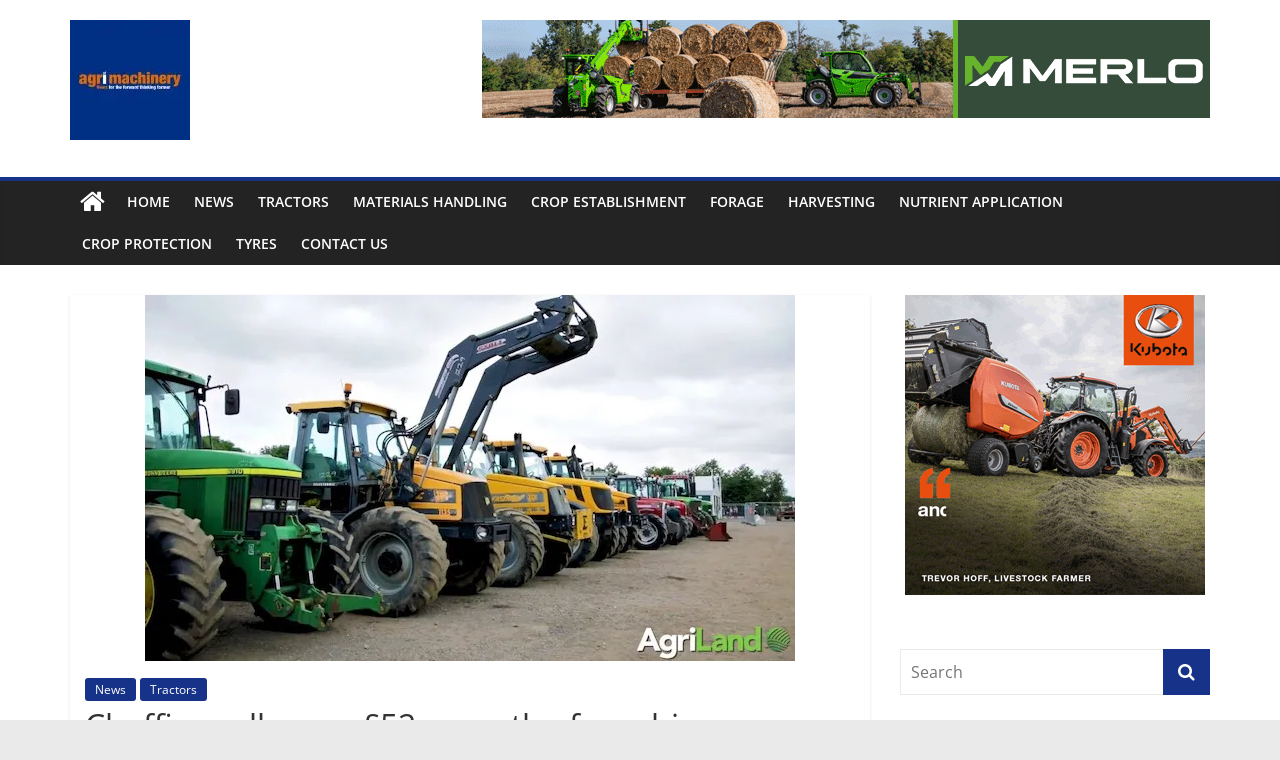

--- FILE ---
content_type: text/html; charset=UTF-8
request_url: https://www.agrimachinerynews.com/cheffins-sells-over-52m-worth-of-machinery-throughout-2021/
body_size: 16334
content:
<!DOCTYPE html>
<html lang="en-GB">
<head>
			<meta charset="UTF-8" />
		<meta name="viewport" content="width=device-width, initial-scale=1">
		<link rel="profile" href="http://gmpg.org/xfn/11" />
		<title>Cheffins sells over £52m worth of machinery throughout 2021 &#8211; Agrimachinery News</title>
<meta name='robots' content='max-image-preview:large' />

<!-- Open Graph Meta Tags generated by Blog2Social 873 - https://www.blog2social.com -->
<meta property="og:title" content="Cheffins sells over £52m worth of machinery throughout 2021"/>
<meta property="og:description" content="Cheffins, which conducts the largest monthly sale of tractors and agricultural machinery in the world, has sold £52,600,369 of second-hand agricultural machine"/>
<meta property="og:url" content="/cheffins-sells-over-52m-worth-of-machinery-throughout-2021/"/>
<meta property="og:image" content="https://www.agrimachinerynews.com/wp-content/uploads/2022/01/Cheffins.jpg"/>
<meta property="og:image:width" content="650" />
<meta property="og:image:height" content="366" />
<meta property="og:image:type" content="image/jpeg" />
<meta property="og:type" content="article"/>
<meta property="og:article:published_time" content="2022-01-10 20:00:55"/>
<meta property="og:article:modified_time" content="2022-01-14 14:26:19"/>
<meta property="og:article:tag" content="Cheffins"/>
<!-- Open Graph Meta Tags generated by Blog2Social 873 - https://www.blog2social.com -->

<!-- Twitter Card generated by Blog2Social 873 - https://www.blog2social.com -->
<meta name="twitter:card" content="summary">
<meta name="twitter:title" content="Cheffins sells over £52m worth of machinery throughout 2021"/>
<meta name="twitter:description" content="Cheffins, which conducts the largest monthly sale of tractors and agricultural machinery in the world, has sold £52,600,369 of second-hand agricultural machine"/>
<meta name="twitter:image" content="https://www.agrimachinerynews.com/wp-content/uploads/2022/01/Cheffins.jpg"/>
<!-- Twitter Card generated by Blog2Social 873 - https://www.blog2social.com -->
<meta name="author" content="webmaster"/>
<link rel='dns-prefetch' href='//stats.wp.com' />
<link rel='preconnect' href='//i0.wp.com' />
<link href='//hb.wpmucdn.com' rel='preconnect' />
<link rel="alternate" type="application/rss+xml" title="Agrimachinery News &raquo; Feed" href="https://www.agrimachinerynews.com/feed/" />
<link rel="alternate" type="application/rss+xml" title="Agrimachinery News &raquo; Comments Feed" href="https://www.agrimachinerynews.com/comments/feed/" />
<link rel="alternate" title="oEmbed (JSON)" type="application/json+oembed" href="https://www.agrimachinerynews.com/wp-json/oembed/1.0/embed?url=https%3A%2F%2Fwww.agrimachinerynews.com%2Fcheffins-sells-over-52m-worth-of-machinery-throughout-2021%2F" />
<link rel="alternate" title="oEmbed (XML)" type="text/xml+oembed" href="https://www.agrimachinerynews.com/wp-json/oembed/1.0/embed?url=https%3A%2F%2Fwww.agrimachinerynews.com%2Fcheffins-sells-over-52m-worth-of-machinery-throughout-2021%2F&#038;format=xml" />
<link rel='stylesheet' id='all-css-3c79e901103b6a6d6d4654738e8ba66c' href='https://www.agrimachinerynews.com/wp-content/boost-cache/static/107b26c8fd.min.css' type='text/css' media='all' />
<style id='colormag_style-inline-css'>
.colormag-button,blockquote,button,input[type=reset],input[type=button],input[type=submit],#masthead.colormag-header-clean #site-navigation.main-small-navigation .menu-toggle,.fa.search-top:hover,#masthead.colormag-header-classic #site-navigation.main-small-navigation .menu-toggle,.main-navigation ul li.focus > a,#masthead.colormag-header-classic .main-navigation ul ul.sub-menu li.focus > a,.home-icon.front_page_on,.main-navigation a:hover,.main-navigation ul li ul li a:hover,.main-navigation ul li ul li:hover>a,.main-navigation ul li.current-menu-ancestor>a,.main-navigation ul li.current-menu-item ul li a:hover,.main-navigation ul li.current-menu-item>a,.main-navigation ul li.current_page_ancestor>a,.main-navigation ul li.current_page_item>a,.main-navigation ul li:hover>a,.main-small-navigation li a:hover,.site-header .menu-toggle:hover,#masthead.colormag-header-classic .main-navigation ul ul.sub-menu li:hover > a,#masthead.colormag-header-classic .main-navigation ul ul.sub-menu li.current-menu-ancestor > a,#masthead.colormag-header-classic .main-navigation ul ul.sub-menu li.current-menu-item > a,#masthead .main-small-navigation li:hover > a,#masthead .main-small-navigation li.current-page-ancestor > a,#masthead .main-small-navigation li.current-menu-ancestor > a,#masthead .main-small-navigation li.current-page-item > a,#masthead .main-small-navigation li.current-menu-item > a,.main-small-navigation .current-menu-item>a,.main-small-navigation .current_page_item > a,.promo-button-area a:hover,#content .wp-pagenavi .current,#content .wp-pagenavi a:hover,.format-link .entry-content a,.pagination span,.comments-area .comment-author-link span,#secondary .widget-title span,.footer-widgets-area .widget-title span,.colormag-footer--classic .footer-widgets-area .widget-title span::before,.advertisement_above_footer .widget-title span,#content .post .article-content .above-entry-meta .cat-links a,.page-header .page-title span,.entry-meta .post-format i,.more-link,.no-post-thumbnail,.widget_featured_slider .slide-content .above-entry-meta .cat-links a,.widget_highlighted_posts .article-content .above-entry-meta .cat-links a,.widget_featured_posts .article-content .above-entry-meta .cat-links a,.widget_featured_posts .widget-title span,.widget_slider_area .widget-title span,.widget_beside_slider .widget-title span,.wp-block-quote,.wp-block-quote.is-style-large,.wp-block-quote.has-text-align-right{background-color:#163289;}#site-title a,.next a:hover,.previous a:hover,.social-links i.fa:hover,a,#masthead.colormag-header-clean .social-links li:hover i.fa,#masthead.colormag-header-classic .social-links li:hover i.fa,#masthead.colormag-header-clean .breaking-news .newsticker a:hover,#masthead.colormag-header-classic .breaking-news .newsticker a:hover,#masthead.colormag-header-classic #site-navigation .fa.search-top:hover,#masthead.colormag-header-classic #site-navigation.main-navigation .random-post a:hover .fa-random,.dark-skin #masthead.colormag-header-classic #site-navigation.main-navigation .home-icon:hover .fa,#masthead .main-small-navigation li:hover > .sub-toggle i,.better-responsive-menu #masthead .main-small-navigation .sub-toggle.active .fa,#masthead.colormag-header-classic .main-navigation .home-icon a:hover .fa,.pagination a span:hover,#content .comments-area a.comment-edit-link:hover,#content .comments-area a.comment-permalink:hover,#content .comments-area article header cite a:hover,.comments-area .comment-author-link a:hover,.comment .comment-reply-link:hover,.nav-next a,.nav-previous a,.footer-widgets-area a:hover,a#scroll-up i,#content .post .article-content .entry-title a:hover,.entry-meta .byline i,.entry-meta .cat-links i,.entry-meta a,.post .entry-title a:hover,.search .entry-title a:hover,.entry-meta .comments-link a:hover,.entry-meta .edit-link a:hover,.entry-meta .posted-on a:hover,.entry-meta .tag-links a:hover,.single #content .tags a:hover,.post-box .entry-meta .cat-links a:hover,.post-box .entry-meta .posted-on a:hover,.post.post-box .entry-title a:hover,.widget_featured_slider .slide-content .below-entry-meta .byline a:hover,.widget_featured_slider .slide-content .below-entry-meta .comments a:hover,.widget_featured_slider .slide-content .below-entry-meta .posted-on a:hover,.widget_featured_slider .slide-content .entry-title a:hover,.byline a:hover,.comments a:hover,.edit-link a:hover,.posted-on a:hover,.tag-links a:hover,.widget_highlighted_posts .article-content .below-entry-meta .byline a:hover,.widget_highlighted_posts .article-content .below-entry-meta .comments a:hover,.widget_highlighted_posts .article-content .below-entry-meta .posted-on a:hover,.widget_highlighted_posts .article-content .entry-title a:hover,.widget_featured_posts .article-content .entry-title a:hover,.related-posts-main-title .fa,.single-related-posts .article-content .entry-title a:hover{color:#163289;}#site-navigation{border-top-color:#163289;}#masthead.colormag-header-classic .main-navigation ul ul.sub-menu li:hover,#masthead.colormag-header-classic .main-navigation ul ul.sub-menu li.current-menu-ancestor,#masthead.colormag-header-classic .main-navigation ul ul.sub-menu li.current-menu-item,#masthead.colormag-header-classic #site-navigation .menu-toggle,#masthead.colormag-header-classic #site-navigation .menu-toggle:hover,#masthead.colormag-header-classic .main-navigation ul > li:hover > a,#masthead.colormag-header-classic .main-navigation ul > li.current-menu-item > a,#masthead.colormag-header-classic .main-navigation ul > li.current-menu-ancestor > a,#masthead.colormag-header-classic .main-navigation ul li.focus > a,.promo-button-area a:hover,.pagination a span:hover{border-color:#163289;}#secondary .widget-title,.footer-widgets-area .widget-title,.advertisement_above_footer .widget-title,.page-header .page-title,.widget_featured_posts .widget-title,.widget_slider_area .widget-title,.widget_beside_slider .widget-title{border-bottom-color:#163289;}@media (max-width:768px){.better-responsive-menu .sub-toggle{background-color:#00146b;}}
/*# sourceURL=colormag_style-inline-css */
</style>
<style id='wp-img-auto-sizes-contain-inline-css'>
img:is([sizes=auto i],[sizes^="auto," i]){contain-intrinsic-size:3000px 1500px}
/*# sourceURL=wp-img-auto-sizes-contain-inline-css */
</style>
<style id='wp-emoji-styles-inline-css'>

	img.wp-smiley, img.emoji {
		display: inline !important;
		border: none !important;
		box-shadow: none !important;
		height: 1em !important;
		width: 1em !important;
		margin: 0 0.07em !important;
		vertical-align: -0.1em !important;
		background: none !important;
		padding: 0 !important;
	}
/*# sourceURL=wp-emoji-styles-inline-css */
</style>
<style id='wp-block-library-inline-css'>
:root{--wp-block-synced-color:#7a00df;--wp-block-synced-color--rgb:122,0,223;--wp-bound-block-color:var(--wp-block-synced-color);--wp-editor-canvas-background:#ddd;--wp-admin-theme-color:#007cba;--wp-admin-theme-color--rgb:0,124,186;--wp-admin-theme-color-darker-10:#006ba1;--wp-admin-theme-color-darker-10--rgb:0,107,160.5;--wp-admin-theme-color-darker-20:#005a87;--wp-admin-theme-color-darker-20--rgb:0,90,135;--wp-admin-border-width-focus:2px}@media (min-resolution:192dpi){:root{--wp-admin-border-width-focus:1.5px}}.wp-element-button{cursor:pointer}:root .has-very-light-gray-background-color{background-color:#eee}:root .has-very-dark-gray-background-color{background-color:#313131}:root .has-very-light-gray-color{color:#eee}:root .has-very-dark-gray-color{color:#313131}:root .has-vivid-green-cyan-to-vivid-cyan-blue-gradient-background{background:linear-gradient(135deg,#00d084,#0693e3)}:root .has-purple-crush-gradient-background{background:linear-gradient(135deg,#34e2e4,#4721fb 50%,#ab1dfe)}:root .has-hazy-dawn-gradient-background{background:linear-gradient(135deg,#faaca8,#dad0ec)}:root .has-subdued-olive-gradient-background{background:linear-gradient(135deg,#fafae1,#67a671)}:root .has-atomic-cream-gradient-background{background:linear-gradient(135deg,#fdd79a,#004a59)}:root .has-nightshade-gradient-background{background:linear-gradient(135deg,#330968,#31cdcf)}:root .has-midnight-gradient-background{background:linear-gradient(135deg,#020381,#2874fc)}:root{--wp--preset--font-size--normal:16px;--wp--preset--font-size--huge:42px}.has-regular-font-size{font-size:1em}.has-larger-font-size{font-size:2.625em}.has-normal-font-size{font-size:var(--wp--preset--font-size--normal)}.has-huge-font-size{font-size:var(--wp--preset--font-size--huge)}.has-text-align-center{text-align:center}.has-text-align-left{text-align:left}.has-text-align-right{text-align:right}.has-fit-text{white-space:nowrap!important}#end-resizable-editor-section{display:none}.aligncenter{clear:both}.items-justified-left{justify-content:flex-start}.items-justified-center{justify-content:center}.items-justified-right{justify-content:flex-end}.items-justified-space-between{justify-content:space-between}.screen-reader-text{border:0;clip-path:inset(50%);height:1px;margin:-1px;overflow:hidden;padding:0;position:absolute;width:1px;word-wrap:normal!important}.screen-reader-text:focus{background-color:#ddd;clip-path:none;color:#444;display:block;font-size:1em;height:auto;left:5px;line-height:normal;padding:15px 23px 14px;text-decoration:none;top:5px;width:auto;z-index:100000}html :where(.has-border-color){border-style:solid}html :where([style*=border-top-color]){border-top-style:solid}html :where([style*=border-right-color]){border-right-style:solid}html :where([style*=border-bottom-color]){border-bottom-style:solid}html :where([style*=border-left-color]){border-left-style:solid}html :where([style*=border-width]){border-style:solid}html :where([style*=border-top-width]){border-top-style:solid}html :where([style*=border-right-width]){border-right-style:solid}html :where([style*=border-bottom-width]){border-bottom-style:solid}html :where([style*=border-left-width]){border-left-style:solid}html :where(img[class*=wp-image-]){height:auto;max-width:100%}:where(figure){margin:0 0 1em}html :where(.is-position-sticky){--wp-admin--admin-bar--position-offset:var(--wp-admin--admin-bar--height,0px)}@media screen and (max-width:600px){html :where(.is-position-sticky){--wp-admin--admin-bar--position-offset:0px}}

/*# sourceURL=wp-block-library-inline-css */
</style><style id='wp-block-image-inline-css'>
.wp-block-image>a,.wp-block-image>figure>a{display:inline-block}.wp-block-image img{box-sizing:border-box;height:auto;max-width:100%;vertical-align:bottom}@media not (prefers-reduced-motion){.wp-block-image img.hide{visibility:hidden}.wp-block-image img.show{animation:show-content-image .4s}}.wp-block-image[style*=border-radius] img,.wp-block-image[style*=border-radius]>a{border-radius:inherit}.wp-block-image.has-custom-border img{box-sizing:border-box}.wp-block-image.aligncenter{text-align:center}.wp-block-image.alignfull>a,.wp-block-image.alignwide>a{width:100%}.wp-block-image.alignfull img,.wp-block-image.alignwide img{height:auto;width:100%}.wp-block-image .aligncenter,.wp-block-image .alignleft,.wp-block-image .alignright,.wp-block-image.aligncenter,.wp-block-image.alignleft,.wp-block-image.alignright{display:table}.wp-block-image .aligncenter>figcaption,.wp-block-image .alignleft>figcaption,.wp-block-image .alignright>figcaption,.wp-block-image.aligncenter>figcaption,.wp-block-image.alignleft>figcaption,.wp-block-image.alignright>figcaption{caption-side:bottom;display:table-caption}.wp-block-image .alignleft{float:left;margin:.5em 1em .5em 0}.wp-block-image .alignright{float:right;margin:.5em 0 .5em 1em}.wp-block-image .aligncenter{margin-left:auto;margin-right:auto}.wp-block-image :where(figcaption){margin-bottom:1em;margin-top:.5em}.wp-block-image.is-style-circle-mask img{border-radius:9999px}@supports ((-webkit-mask-image:none) or (mask-image:none)) or (-webkit-mask-image:none){.wp-block-image.is-style-circle-mask img{border-radius:0;-webkit-mask-image:url('data:image/svg+xml;utf8,<svg viewBox="0 0 100 100" xmlns="http://www.w3.org/2000/svg"><circle cx="50" cy="50" r="50"/></svg>');mask-image:url('data:image/svg+xml;utf8,<svg viewBox="0 0 100 100" xmlns="http://www.w3.org/2000/svg"><circle cx="50" cy="50" r="50"/></svg>');mask-mode:alpha;-webkit-mask-position:center;mask-position:center;-webkit-mask-repeat:no-repeat;mask-repeat:no-repeat;-webkit-mask-size:contain;mask-size:contain}}:root :where(.wp-block-image.is-style-rounded img,.wp-block-image .is-style-rounded img){border-radius:9999px}.wp-block-image figure{margin:0}.wp-lightbox-container{display:flex;flex-direction:column;position:relative}.wp-lightbox-container img{cursor:zoom-in}.wp-lightbox-container img:hover+button{opacity:1}.wp-lightbox-container button{align-items:center;backdrop-filter:blur(16px) saturate(180%);background-color:#5a5a5a40;border:none;border-radius:4px;cursor:zoom-in;display:flex;height:20px;justify-content:center;opacity:0;padding:0;position:absolute;right:16px;text-align:center;top:16px;width:20px;z-index:100}@media not (prefers-reduced-motion){.wp-lightbox-container button{transition:opacity .2s ease}}.wp-lightbox-container button:focus-visible{outline:3px auto #5a5a5a40;outline:3px auto -webkit-focus-ring-color;outline-offset:3px}.wp-lightbox-container button:hover{cursor:pointer;opacity:1}.wp-lightbox-container button:focus{opacity:1}.wp-lightbox-container button:focus,.wp-lightbox-container button:hover,.wp-lightbox-container button:not(:hover):not(:active):not(.has-background){background-color:#5a5a5a40;border:none}.wp-lightbox-overlay{box-sizing:border-box;cursor:zoom-out;height:100vh;left:0;overflow:hidden;position:fixed;top:0;visibility:hidden;width:100%;z-index:100000}.wp-lightbox-overlay .close-button{align-items:center;cursor:pointer;display:flex;justify-content:center;min-height:40px;min-width:40px;padding:0;position:absolute;right:calc(env(safe-area-inset-right) + 16px);top:calc(env(safe-area-inset-top) + 16px);z-index:5000000}.wp-lightbox-overlay .close-button:focus,.wp-lightbox-overlay .close-button:hover,.wp-lightbox-overlay .close-button:not(:hover):not(:active):not(.has-background){background:none;border:none}.wp-lightbox-overlay .lightbox-image-container{height:var(--wp--lightbox-container-height);left:50%;overflow:hidden;position:absolute;top:50%;transform:translate(-50%,-50%);transform-origin:top left;width:var(--wp--lightbox-container-width);z-index:9999999999}.wp-lightbox-overlay .wp-block-image{align-items:center;box-sizing:border-box;display:flex;height:100%;justify-content:center;margin:0;position:relative;transform-origin:0 0;width:100%;z-index:3000000}.wp-lightbox-overlay .wp-block-image img{height:var(--wp--lightbox-image-height);min-height:var(--wp--lightbox-image-height);min-width:var(--wp--lightbox-image-width);width:var(--wp--lightbox-image-width)}.wp-lightbox-overlay .wp-block-image figcaption{display:none}.wp-lightbox-overlay button{background:none;border:none}.wp-lightbox-overlay .scrim{background-color:#fff;height:100%;opacity:.9;position:absolute;width:100%;z-index:2000000}.wp-lightbox-overlay.active{visibility:visible}@media not (prefers-reduced-motion){.wp-lightbox-overlay.active{animation:turn-on-visibility .25s both}.wp-lightbox-overlay.active img{animation:turn-on-visibility .35s both}.wp-lightbox-overlay.show-closing-animation:not(.active){animation:turn-off-visibility .35s both}.wp-lightbox-overlay.show-closing-animation:not(.active) img{animation:turn-off-visibility .25s both}.wp-lightbox-overlay.zoom.active{animation:none;opacity:1;visibility:visible}.wp-lightbox-overlay.zoom.active .lightbox-image-container{animation:lightbox-zoom-in .4s}.wp-lightbox-overlay.zoom.active .lightbox-image-container img{animation:none}.wp-lightbox-overlay.zoom.active .scrim{animation:turn-on-visibility .4s forwards}.wp-lightbox-overlay.zoom.show-closing-animation:not(.active){animation:none}.wp-lightbox-overlay.zoom.show-closing-animation:not(.active) .lightbox-image-container{animation:lightbox-zoom-out .4s}.wp-lightbox-overlay.zoom.show-closing-animation:not(.active) .lightbox-image-container img{animation:none}.wp-lightbox-overlay.zoom.show-closing-animation:not(.active) .scrim{animation:turn-off-visibility .4s forwards}}@keyframes show-content-image{0%{visibility:hidden}99%{visibility:hidden}to{visibility:visible}}@keyframes turn-on-visibility{0%{opacity:0}to{opacity:1}}@keyframes turn-off-visibility{0%{opacity:1;visibility:visible}99%{opacity:0;visibility:visible}to{opacity:0;visibility:hidden}}@keyframes lightbox-zoom-in{0%{transform:translate(calc((-100vw + var(--wp--lightbox-scrollbar-width))/2 + var(--wp--lightbox-initial-left-position)),calc(-50vh + var(--wp--lightbox-initial-top-position))) scale(var(--wp--lightbox-scale))}to{transform:translate(-50%,-50%) scale(1)}}@keyframes lightbox-zoom-out{0%{transform:translate(-50%,-50%) scale(1);visibility:visible}99%{visibility:visible}to{transform:translate(calc((-100vw + var(--wp--lightbox-scrollbar-width))/2 + var(--wp--lightbox-initial-left-position)),calc(-50vh + var(--wp--lightbox-initial-top-position))) scale(var(--wp--lightbox-scale));visibility:hidden}}
/*# sourceURL=https://www.agrimachinerynews.com/wp-includes/blocks/image/style.min.css */
</style>
<style id='wp-block-image-theme-inline-css'>
:root :where(.wp-block-image figcaption){color:#555;font-size:13px;text-align:center}.is-dark-theme :root :where(.wp-block-image figcaption){color:#ffffffa6}.wp-block-image{margin:0 0 1em}
/*# sourceURL=https://www.agrimachinerynews.com/wp-includes/blocks/image/theme.min.css */
</style>
<style id='global-styles-inline-css'>
:root{--wp--preset--aspect-ratio--square: 1;--wp--preset--aspect-ratio--4-3: 4/3;--wp--preset--aspect-ratio--3-4: 3/4;--wp--preset--aspect-ratio--3-2: 3/2;--wp--preset--aspect-ratio--2-3: 2/3;--wp--preset--aspect-ratio--16-9: 16/9;--wp--preset--aspect-ratio--9-16: 9/16;--wp--preset--color--black: #000000;--wp--preset--color--cyan-bluish-gray: #abb8c3;--wp--preset--color--white: #ffffff;--wp--preset--color--pale-pink: #f78da7;--wp--preset--color--vivid-red: #cf2e2e;--wp--preset--color--luminous-vivid-orange: #ff6900;--wp--preset--color--luminous-vivid-amber: #fcb900;--wp--preset--color--light-green-cyan: #7bdcb5;--wp--preset--color--vivid-green-cyan: #00d084;--wp--preset--color--pale-cyan-blue: #8ed1fc;--wp--preset--color--vivid-cyan-blue: #0693e3;--wp--preset--color--vivid-purple: #9b51e0;--wp--preset--gradient--vivid-cyan-blue-to-vivid-purple: linear-gradient(135deg,rgb(6,147,227) 0%,rgb(155,81,224) 100%);--wp--preset--gradient--light-green-cyan-to-vivid-green-cyan: linear-gradient(135deg,rgb(122,220,180) 0%,rgb(0,208,130) 100%);--wp--preset--gradient--luminous-vivid-amber-to-luminous-vivid-orange: linear-gradient(135deg,rgb(252,185,0) 0%,rgb(255,105,0) 100%);--wp--preset--gradient--luminous-vivid-orange-to-vivid-red: linear-gradient(135deg,rgb(255,105,0) 0%,rgb(207,46,46) 100%);--wp--preset--gradient--very-light-gray-to-cyan-bluish-gray: linear-gradient(135deg,rgb(238,238,238) 0%,rgb(169,184,195) 100%);--wp--preset--gradient--cool-to-warm-spectrum: linear-gradient(135deg,rgb(74,234,220) 0%,rgb(151,120,209) 20%,rgb(207,42,186) 40%,rgb(238,44,130) 60%,rgb(251,105,98) 80%,rgb(254,248,76) 100%);--wp--preset--gradient--blush-light-purple: linear-gradient(135deg,rgb(255,206,236) 0%,rgb(152,150,240) 100%);--wp--preset--gradient--blush-bordeaux: linear-gradient(135deg,rgb(254,205,165) 0%,rgb(254,45,45) 50%,rgb(107,0,62) 100%);--wp--preset--gradient--luminous-dusk: linear-gradient(135deg,rgb(255,203,112) 0%,rgb(199,81,192) 50%,rgb(65,88,208) 100%);--wp--preset--gradient--pale-ocean: linear-gradient(135deg,rgb(255,245,203) 0%,rgb(182,227,212) 50%,rgb(51,167,181) 100%);--wp--preset--gradient--electric-grass: linear-gradient(135deg,rgb(202,248,128) 0%,rgb(113,206,126) 100%);--wp--preset--gradient--midnight: linear-gradient(135deg,rgb(2,3,129) 0%,rgb(40,116,252) 100%);--wp--preset--font-size--small: 13px;--wp--preset--font-size--medium: 20px;--wp--preset--font-size--large: 36px;--wp--preset--font-size--x-large: 42px;--wp--preset--spacing--20: 0.44rem;--wp--preset--spacing--30: 0.67rem;--wp--preset--spacing--40: 1rem;--wp--preset--spacing--50: 1.5rem;--wp--preset--spacing--60: 2.25rem;--wp--preset--spacing--70: 3.38rem;--wp--preset--spacing--80: 5.06rem;--wp--preset--shadow--natural: 6px 6px 9px rgba(0, 0, 0, 0.2);--wp--preset--shadow--deep: 12px 12px 50px rgba(0, 0, 0, 0.4);--wp--preset--shadow--sharp: 6px 6px 0px rgba(0, 0, 0, 0.2);--wp--preset--shadow--outlined: 6px 6px 0px -3px rgb(255, 255, 255), 6px 6px rgb(0, 0, 0);--wp--preset--shadow--crisp: 6px 6px 0px rgb(0, 0, 0);}:where(.is-layout-flex){gap: 0.5em;}:where(.is-layout-grid){gap: 0.5em;}body .is-layout-flex{display: flex;}.is-layout-flex{flex-wrap: wrap;align-items: center;}.is-layout-flex > :is(*, div){margin: 0;}body .is-layout-grid{display: grid;}.is-layout-grid > :is(*, div){margin: 0;}:where(.wp-block-columns.is-layout-flex){gap: 2em;}:where(.wp-block-columns.is-layout-grid){gap: 2em;}:where(.wp-block-post-template.is-layout-flex){gap: 1.25em;}:where(.wp-block-post-template.is-layout-grid){gap: 1.25em;}.has-black-color{color: var(--wp--preset--color--black) !important;}.has-cyan-bluish-gray-color{color: var(--wp--preset--color--cyan-bluish-gray) !important;}.has-white-color{color: var(--wp--preset--color--white) !important;}.has-pale-pink-color{color: var(--wp--preset--color--pale-pink) !important;}.has-vivid-red-color{color: var(--wp--preset--color--vivid-red) !important;}.has-luminous-vivid-orange-color{color: var(--wp--preset--color--luminous-vivid-orange) !important;}.has-luminous-vivid-amber-color{color: var(--wp--preset--color--luminous-vivid-amber) !important;}.has-light-green-cyan-color{color: var(--wp--preset--color--light-green-cyan) !important;}.has-vivid-green-cyan-color{color: var(--wp--preset--color--vivid-green-cyan) !important;}.has-pale-cyan-blue-color{color: var(--wp--preset--color--pale-cyan-blue) !important;}.has-vivid-cyan-blue-color{color: var(--wp--preset--color--vivid-cyan-blue) !important;}.has-vivid-purple-color{color: var(--wp--preset--color--vivid-purple) !important;}.has-black-background-color{background-color: var(--wp--preset--color--black) !important;}.has-cyan-bluish-gray-background-color{background-color: var(--wp--preset--color--cyan-bluish-gray) !important;}.has-white-background-color{background-color: var(--wp--preset--color--white) !important;}.has-pale-pink-background-color{background-color: var(--wp--preset--color--pale-pink) !important;}.has-vivid-red-background-color{background-color: var(--wp--preset--color--vivid-red) !important;}.has-luminous-vivid-orange-background-color{background-color: var(--wp--preset--color--luminous-vivid-orange) !important;}.has-luminous-vivid-amber-background-color{background-color: var(--wp--preset--color--luminous-vivid-amber) !important;}.has-light-green-cyan-background-color{background-color: var(--wp--preset--color--light-green-cyan) !important;}.has-vivid-green-cyan-background-color{background-color: var(--wp--preset--color--vivid-green-cyan) !important;}.has-pale-cyan-blue-background-color{background-color: var(--wp--preset--color--pale-cyan-blue) !important;}.has-vivid-cyan-blue-background-color{background-color: var(--wp--preset--color--vivid-cyan-blue) !important;}.has-vivid-purple-background-color{background-color: var(--wp--preset--color--vivid-purple) !important;}.has-black-border-color{border-color: var(--wp--preset--color--black) !important;}.has-cyan-bluish-gray-border-color{border-color: var(--wp--preset--color--cyan-bluish-gray) !important;}.has-white-border-color{border-color: var(--wp--preset--color--white) !important;}.has-pale-pink-border-color{border-color: var(--wp--preset--color--pale-pink) !important;}.has-vivid-red-border-color{border-color: var(--wp--preset--color--vivid-red) !important;}.has-luminous-vivid-orange-border-color{border-color: var(--wp--preset--color--luminous-vivid-orange) !important;}.has-luminous-vivid-amber-border-color{border-color: var(--wp--preset--color--luminous-vivid-amber) !important;}.has-light-green-cyan-border-color{border-color: var(--wp--preset--color--light-green-cyan) !important;}.has-vivid-green-cyan-border-color{border-color: var(--wp--preset--color--vivid-green-cyan) !important;}.has-pale-cyan-blue-border-color{border-color: var(--wp--preset--color--pale-cyan-blue) !important;}.has-vivid-cyan-blue-border-color{border-color: var(--wp--preset--color--vivid-cyan-blue) !important;}.has-vivid-purple-border-color{border-color: var(--wp--preset--color--vivid-purple) !important;}.has-vivid-cyan-blue-to-vivid-purple-gradient-background{background: var(--wp--preset--gradient--vivid-cyan-blue-to-vivid-purple) !important;}.has-light-green-cyan-to-vivid-green-cyan-gradient-background{background: var(--wp--preset--gradient--light-green-cyan-to-vivid-green-cyan) !important;}.has-luminous-vivid-amber-to-luminous-vivid-orange-gradient-background{background: var(--wp--preset--gradient--luminous-vivid-amber-to-luminous-vivid-orange) !important;}.has-luminous-vivid-orange-to-vivid-red-gradient-background{background: var(--wp--preset--gradient--luminous-vivid-orange-to-vivid-red) !important;}.has-very-light-gray-to-cyan-bluish-gray-gradient-background{background: var(--wp--preset--gradient--very-light-gray-to-cyan-bluish-gray) !important;}.has-cool-to-warm-spectrum-gradient-background{background: var(--wp--preset--gradient--cool-to-warm-spectrum) !important;}.has-blush-light-purple-gradient-background{background: var(--wp--preset--gradient--blush-light-purple) !important;}.has-blush-bordeaux-gradient-background{background: var(--wp--preset--gradient--blush-bordeaux) !important;}.has-luminous-dusk-gradient-background{background: var(--wp--preset--gradient--luminous-dusk) !important;}.has-pale-ocean-gradient-background{background: var(--wp--preset--gradient--pale-ocean) !important;}.has-electric-grass-gradient-background{background: var(--wp--preset--gradient--electric-grass) !important;}.has-midnight-gradient-background{background: var(--wp--preset--gradient--midnight) !important;}.has-small-font-size{font-size: var(--wp--preset--font-size--small) !important;}.has-medium-font-size{font-size: var(--wp--preset--font-size--medium) !important;}.has-large-font-size{font-size: var(--wp--preset--font-size--large) !important;}.has-x-large-font-size{font-size: var(--wp--preset--font-size--x-large) !important;}
/*# sourceURL=global-styles-inline-css */
</style>

<style id='classic-theme-styles-inline-css'>
/*! This file is auto-generated */
.wp-block-button__link{color:#fff;background-color:#32373c;border-radius:9999px;box-shadow:none;text-decoration:none;padding:calc(.667em + 2px) calc(1.333em + 2px);font-size:1.125em}.wp-block-file__button{background:#32373c;color:#fff;text-decoration:none}
/*# sourceURL=/wp-includes/css/classic-themes.min.css */
</style>
<link rel='stylesheet' id='dashicons-css' href='https://www.agrimachinerynews.com/wp-includes/css/dashicons.min.css?ver=6.9' media='all' />


<link rel="https://api.w.org/" href="https://www.agrimachinerynews.com/wp-json/" /><link rel="alternate" title="JSON" type="application/json" href="https://www.agrimachinerynews.com/wp-json/wp/v2/posts/1804" /><link rel="EditURI" type="application/rsd+xml" title="RSD" href="https://www.agrimachinerynews.com/xmlrpc.php?rsd" />
<meta name="generator" content="WordPress 6.9" />
<meta name="generator" content="Everest Forms 3.4.0" />
<link rel="canonical" href="https://www.agrimachinerynews.com/cheffins-sells-over-52m-worth-of-machinery-throughout-2021/" />
<link rel='shortlink' href='https://www.agrimachinerynews.com/?p=1804' />
	<style>img#wpstats{display:none}</style>
		
<!-- Jetpack Open Graph Tags -->
<meta property="og:type" content="article" />
<meta property="og:title" content="Cheffins sells over £52m worth of machinery throughout 2021" />
<meta property="og:url" content="https://www.agrimachinerynews.com/cheffins-sells-over-52m-worth-of-machinery-throughout-2021/" />
<meta property="og:description" content="Cheffins, which conducts the largest monthly sale of tractors and agricultural machinery in the world, has sold £52,600,369 of second-hand agricultural machinery throughout 2021, at the monthly col…" />
<meta property="article:published_time" content="2022-01-10T20:00:55+00:00" />
<meta property="article:modified_time" content="2022-01-14T14:26:19+00:00" />
<meta property="og:site_name" content="Agrimachinery News" />
<meta property="og:image" content="https://i0.wp.com/www.agrimachinerynews.com/wp-content/uploads/2022/01/Cheffins.jpg?fit=650%2C366&#038;ssl=1" />
<meta property="og:image:width" content="650" />
<meta property="og:image:height" content="366" />
<meta property="og:image:alt" content="" />
<meta property="og:locale" content="en_GB" />
<meta name="twitter:text:title" content="Cheffins sells over £52m worth of machinery throughout 2021" />
<meta name="twitter:image" content="https://i0.wp.com/www.agrimachinerynews.com/wp-content/uploads/2022/01/Cheffins.jpg?fit=650%2C366&#038;ssl=1&#038;w=640" />
<meta name="twitter:card" content="summary_large_image" />

<!-- End Jetpack Open Graph Tags -->
<link rel="icon" href="https://i0.wp.com/www.agrimachinerynews.com/wp-content/uploads/2022/07/cropped-FSLeaf.jpg?fit=32%2C32&#038;ssl=1" sizes="32x32" />
<link rel="icon" href="https://i0.wp.com/www.agrimachinerynews.com/wp-content/uploads/2022/07/cropped-FSLeaf.jpg?fit=192%2C192&#038;ssl=1" sizes="192x192" />
<link rel="apple-touch-icon" href="https://i0.wp.com/www.agrimachinerynews.com/wp-content/uploads/2022/07/cropped-FSLeaf.jpg?fit=180%2C180&#038;ssl=1" />
<meta name="msapplication-TileImage" content="https://i0.wp.com/www.agrimachinerynews.com/wp-content/uploads/2022/07/cropped-FSLeaf.jpg?fit=270%2C270&#038;ssl=1" />
<!-- Google tag (gtag.js) -->


</head>

<body class="wp-singular post-template-default single single-post postid-1804 single-format-standard custom-background wp-custom-logo wp-embed-responsive wp-theme-colormag everest-forms-no-js right-sidebar wide">

		<div id="page" class="hfeed site">
				<a class="skip-link screen-reader-text" href="#main">Skip to content</a>
				<header id="masthead" class="site-header clearfix ">
				<div id="header-text-nav-container" class="clearfix">
		
		<div class="inner-wrap">
			<div id="header-text-nav-wrap" class="clearfix">

				<div id="header-left-section">
											<div id="header-logo-image">
							<a href="https://www.agrimachinerynews.com/" class="custom-logo-link" rel="home"><img width="120" height="120" src="https://i0.wp.com/www.agrimachinerynews.com/wp-content/uploads/2020/06/AgriMachinery_FacebookSquareLogo-e1593260156362.jpg?fit=120%2C120&amp;ssl=1" class="custom-logo" alt="Agrimachinery News" decoding="async" /></a>						</div><!-- #header-logo-image -->
						
					<div id="header-text" class="screen-reader-text">
													<h3 id="site-title">
								<a href="https://www.agrimachinerynews.com/" title="Agrimachinery News" rel="home">Agrimachinery News</a>
							</h3>
						
													<p id="site-description">
								For the machinery minded							</p><!-- #site-description -->
											</div><!-- #header-text -->
				</div><!-- #header-left-section -->

				<div id="header-right-section">
											<div id="header-right-sidebar" class="clearfix">
							<aside id="block-21" class="widget widget_block widget_media_image clearfix">
<figure class="wp-block-image size-full"><a href="https://www.merlo.com/gbr/en/s/agriculture/"><img fetchpriority="high" decoding="async" width="728" height="98" src="https://www.agrimachinerynews.com/wp-content/uploads/2025/02/Merlo-Elevate-Gif-Feb-728-x-98.gif" alt="" class="wp-image-4956"/></a></figure>
</aside>						</div>
										</div><!-- #header-right-section -->

			</div><!-- #header-text-nav-wrap -->
		</div><!-- .inner-wrap -->

		
		<nav id="site-navigation" class="main-navigation clearfix" role="navigation">
			<div class="inner-wrap clearfix">
				
					<div class="home-icon">
						<a href="https://www.agrimachinerynews.com/"
						   title="Agrimachinery News"
						>
							<i class="fa fa-home"></i>
						</a>
					</div>
				
				
				<p class="menu-toggle"></p>
				<div class="menu-primary-container"><ul id="menu-menu-1" class="menu"><li id="menu-item-116" class="menu-item menu-item-type-custom menu-item-object-custom menu-item-home menu-item-116"><a href="https://www.agrimachinerynews.com/">Home</a></li>
<li id="menu-item-128" class="menu-item menu-item-type-taxonomy menu-item-object-category current-post-ancestor current-menu-parent current-post-parent menu-item-128"><a href="https://www.agrimachinerynews.com/category/news/">News</a></li>
<li id="menu-item-131" class="menu-item menu-item-type-taxonomy menu-item-object-category current-post-ancestor current-menu-parent current-post-parent menu-item-131"><a href="https://www.agrimachinerynews.com/category/tractors/">Tractors</a></li>
<li id="menu-item-612" class="menu-item menu-item-type-taxonomy menu-item-object-category menu-item-612"><a href="https://www.agrimachinerynews.com/category/materials-handling/">Materials handling</a></li>
<li id="menu-item-127" class="menu-item menu-item-type-taxonomy menu-item-object-category menu-item-127"><a href="https://www.agrimachinerynews.com/category/crop-establishment/">Crop establishment</a></li>
<li id="menu-item-130" class="menu-item menu-item-type-taxonomy menu-item-object-category menu-item-130"><a href="https://www.agrimachinerynews.com/category/forage/">Forage</a></li>
<li id="menu-item-129" class="menu-item menu-item-type-taxonomy menu-item-object-category menu-item-129"><a href="https://www.agrimachinerynews.com/category/harvesting/">Harvesting</a></li>
<li id="menu-item-133" class="menu-item menu-item-type-taxonomy menu-item-object-category menu-item-133"><a href="https://www.agrimachinerynews.com/category/nutrient-application/">Nutrient application</a></li>
<li id="menu-item-134" class="menu-item menu-item-type-taxonomy menu-item-object-category menu-item-134"><a href="https://www.agrimachinerynews.com/category/crop-protection/">Crop protection</a></li>
<li id="menu-item-132" class="menu-item menu-item-type-taxonomy menu-item-object-category menu-item-132"><a href="https://www.agrimachinerynews.com/category/tyres/">Tyres</a></li>
<li id="menu-item-118" class="menu-item menu-item-type-post_type menu-item-object-page menu-item-118"><a href="https://www.agrimachinerynews.com/contact-us/">Contact us</a></li>
</ul></div>
			</div>
		</nav>

				</div><!-- #header-text-nav-container -->
				</header><!-- #masthead -->
				<div id="main" class="clearfix">
				<div class="inner-wrap clearfix">
		
	<div id="primary">
		<div id="content" class="clearfix">

			
<article id="post-1804" class="post-1804 post type-post status-publish format-standard has-post-thumbnail hentry category-news category-tractors tag-cheffins">
	
				<div class="featured-image">
				<img width="650" height="366" src="https://i0.wp.com/www.agrimachinerynews.com/wp-content/uploads/2022/01/Cheffins.jpg?resize=650%2C366&amp;ssl=1" class="attachment-colormag-featured-image size-colormag-featured-image wp-post-image" alt="" decoding="async" srcset="https://i0.wp.com/www.agrimachinerynews.com/wp-content/uploads/2022/01/Cheffins.jpg?w=650&amp;ssl=1 650w, https://i0.wp.com/www.agrimachinerynews.com/wp-content/uploads/2022/01/Cheffins.jpg?resize=300%2C169&amp;ssl=1 300w" sizes="(max-width: 650px) 100vw, 650px" />			</div>
			
	<div class="article-content clearfix">

		<div class="above-entry-meta"><span class="cat-links"><a href="https://www.agrimachinerynews.com/category/news/"  rel="category tag">News</a>&nbsp;<a href="https://www.agrimachinerynews.com/category/tractors/"  rel="category tag">Tractors</a>&nbsp;</span></div>
		<header class="entry-header">
			<h1 class="entry-title">
				Cheffins sells over £52m worth of machinery throughout 2021			</h1>
		</header>

		<div class="below-entry-meta">
			<span class="posted-on"><a href="https://www.agrimachinerynews.com/cheffins-sells-over-52m-worth-of-machinery-throughout-2021/" title="8:00 pm" rel="bookmark"><i class="fa fa-calendar-o"></i> <time class="entry-date published" datetime="2022-01-10T20:00:55+00:00">10th January 2022</time><time class="updated" datetime="2022-01-14T14:26:19+00:00">14th January 2022</time></a></span>
			<span class="byline">
				<span class="author vcard">
					<i class="fa fa-user"></i>
					<a class="url fn n"
					   href="https://www.agrimachinerynews.com/author/webmaster/"
					   title="webmaster"
					>
						webmaster					</a>
				</span>
			</span>

			<span class="tag-links"><i class="fa fa-tags"></i><a href="https://www.agrimachinerynews.com/tag/cheffins/" rel="tag">Cheffins</a></span></div>
		<div class="entry-content clearfix">
			<ul>
<li>Cheffins, which conducts the largest monthly sale of tractors and agricultural machinery in the world, has sold £52,600,369 of second-hand agricultural machinery throughout 2021, at the monthly collective auctions, on site and through the regular vintage sales</li>
<li>Sales were up by £4.6 million in comparison to 2020, making 2021 a record for Cheffins auctioneers</li>
</ul>
<p>Over 33,000 lots were offered across 53 auctions throughout 2021, to over 35 countries worldwide, with a number of new nationalities taking part in the sales including buyers from the Caribbean, South Africa and Guyana amongst others.</p>
<p>At the Cambridge Machinery Sales hosted in Sutton, near Ely, over £36.5 million-worth of items were sold throughout the year, which is over £1.5 million more than the total for 2020. Highlights of the Cambridge Machinery Sales in 2021 include a Fendt 936 Vario tractor which sold for £60,000 and a JCB 457 loading shovel which sold for £64,500, alongside a series of other agricultural and plant items.</p>
<p>Cheffins has hosted 38 on site sales this year, representing an uplift in sales of over 35 per cent in comparison to the 28 which were hosted in 2020. These have taken place across the UK and have seen over 6,700 lots offered on behalf of farmers and contractors nationwide. The highlight of the on site sale calendar included the R C Baker sale which grossed over £3.1 million in total, with £525,000 paid for a Claas Xerion 5000 slurry tanker, the highest amount paid for any second-hand piece of agricultural machinery at auction.</p>
<p>The Cheffins vintage sales hosted both at the Cheffins saleground and on site have grossed over £5 million this year, representing an uplift of 42 per cent over last year’s gross total of £3.5 million. A number of records were set for vintage and classic tractors throughout 2021, with key sales including the Shrubbs Farm Sale which saw £210,112 paid for a 1983 County 1474 ‘Short Nose’ and the sale grossing over £1 million in total. Other records set were £156,250 for a 1946 Scammell Showtrac and £74,500 for a 1966 5004/6 Northrop tractor.</p>
<p>Oliver Godfrey, Head of Machinery Sales at Cheffins comments:</p>
<p>“2021 saw a surge in demand for second-hand kit as farmers continue to be affected by rising costs and delayed delivery times for new machinery. The combination of both Brexit and the coronavirus pandemic has led to a boom in sales of machinery, with a marked increase in not only the on site sales which we offer but also the number of buyers taking part in our auctions from both the UK and overseas. Dealers have definitely come back to auctions in their droves this year as the lack of new tractor registrations and a drop in trade-ins has continued to affect supply levels. The coronavirus lockdown also had a very real impact on the sales of vintage and classic items which saw an uptick in values achieved as people were able to spend more time at home and indulge in pastimes.”</p>
<p>The next sale will be on the 17th January, at Cheffins Machinery Sale Ground, Sutton, Ely, Cambridgeshire, CB6 2QT.</p>
		</div>

	</div>

	</article>

		</div><!-- #content -->

		
		<ul class="default-wp-page clearfix">
			<li class="previous"><a href="https://www.agrimachinerynews.com/cesar-reach-half-million-landmark/" rel="prev"><span class="meta-nav">&larr;</span> CESAR reach half-million landmark</a></li>
			<li class="next"><a href="https://www.agrimachinerynews.com/hardi-aeon-centuraline-now-offers-pulsesystem-that-allows-maximal-drift-reduction-with-lower-volume-rates/" rel="next">Hardi AEON CENTURAline now offers PulseSystem that allows maximal drift reduction with lower volume rates <span class="meta-nav">&rarr;</span></a></li>
		</ul>

		
	</div><!-- #primary -->


<div id="secondary">
	
	<aside id="block-32" class="widget widget_block widget_media_image clearfix">
<figure class="wp-block-image size-full"><a href="https://publications.kubota.co.uk/LetsTalk-Agriculture-Issue5/?utm_medium=slider&amp;utm_source=AGMN&amp;utm_campaign=LetsTalkAG_No5"><img loading="lazy" decoding="async" width="300" height="300" src="https://www.agrimachinerynews.com/wp-content/uploads/2026/01/AGMN_JAN.300x300_QuoteM6.gif" alt="" class="wp-image-5867"/></a></figure>
</aside><aside id="search-2" class="widget widget_search clearfix">
<form action="https://www.agrimachinerynews.com/" class="search-form searchform clearfix" method="get" role="search">

	<div class="search-wrap">
		<input type="search"
		       class="s field"
		       name="s"
		       value=""
		       placeholder="Search"
		/>

		<button class="search-icon" type="submit"></button>
	</div>

</form><!-- .searchform -->
</aside>
		<aside id="recent-posts-2" class="widget widget_recent_entries clearfix">
		<h3 class="widget-title"><span>Recent Posts</span></h3>
		<ul>
											<li>
					<a href="https://www.agrimachinerynews.com/new-inox-winter-salt-spreaders-unveiled/">New Inox winter salt spreaders unveiled </a>
									</li>
											<li>
					<a href="https://www.agrimachinerynews.com/trailed-cultivation-and-consolidation-system-launched/">Trailed Cultivation and Consolidation System Launched </a>
									</li>
											<li>
					<a href="https://www.agrimachinerynews.com/side-x-side-ev-unveiled-at-lamma/">Side x Side EV Unveiled at LAMMA </a>
									</li>
											<li>
					<a href="https://www.agrimachinerynews.com/split-frame-concaves-launched/">Split Frame Concaves Launched </a>
									</li>
											<li>
					<a href="https://www.agrimachinerynews.com/merlo-uk-announces-major-expansion-of-agricultural-dealer-network/">Merlo UK Announces Major Expansion of Agricultural Dealer Network </a>
									</li>
					</ul>

		</aside><aside id="archives-2" class="widget widget_archive clearfix"><h3 class="widget-title"><span>Archives</span></h3>
			<ul>
					<li><a href='https://www.agrimachinerynews.com/2026/01/'>January 2026</a></li>
	<li><a href='https://www.agrimachinerynews.com/2025/12/'>December 2025</a></li>
	<li><a href='https://www.agrimachinerynews.com/2025/11/'>November 2025</a></li>
	<li><a href='https://www.agrimachinerynews.com/2025/10/'>October 2025</a></li>
	<li><a href='https://www.agrimachinerynews.com/2025/09/'>September 2025</a></li>
	<li><a href='https://www.agrimachinerynews.com/2025/08/'>August 2025</a></li>
	<li><a href='https://www.agrimachinerynews.com/2025/07/'>July 2025</a></li>
	<li><a href='https://www.agrimachinerynews.com/2025/06/'>June 2025</a></li>
	<li><a href='https://www.agrimachinerynews.com/2025/05/'>May 2025</a></li>
	<li><a href='https://www.agrimachinerynews.com/2025/04/'>April 2025</a></li>
	<li><a href='https://www.agrimachinerynews.com/2025/03/'>March 2025</a></li>
	<li><a href='https://www.agrimachinerynews.com/2025/02/'>February 2025</a></li>
	<li><a href='https://www.agrimachinerynews.com/2025/01/'>January 2025</a></li>
	<li><a href='https://www.agrimachinerynews.com/2024/12/'>December 2024</a></li>
	<li><a href='https://www.agrimachinerynews.com/2024/11/'>November 2024</a></li>
	<li><a href='https://www.agrimachinerynews.com/2024/10/'>October 2024</a></li>
	<li><a href='https://www.agrimachinerynews.com/2024/09/'>September 2024</a></li>
	<li><a href='https://www.agrimachinerynews.com/2024/08/'>August 2024</a></li>
	<li><a href='https://www.agrimachinerynews.com/2024/07/'>July 2024</a></li>
	<li><a href='https://www.agrimachinerynews.com/2024/06/'>June 2024</a></li>
	<li><a href='https://www.agrimachinerynews.com/2024/05/'>May 2024</a></li>
	<li><a href='https://www.agrimachinerynews.com/2024/04/'>April 2024</a></li>
	<li><a href='https://www.agrimachinerynews.com/2024/03/'>March 2024</a></li>
	<li><a href='https://www.agrimachinerynews.com/2024/02/'>February 2024</a></li>
	<li><a href='https://www.agrimachinerynews.com/2024/01/'>January 2024</a></li>
	<li><a href='https://www.agrimachinerynews.com/2023/12/'>December 2023</a></li>
	<li><a href='https://www.agrimachinerynews.com/2023/11/'>November 2023</a></li>
	<li><a href='https://www.agrimachinerynews.com/2023/10/'>October 2023</a></li>
	<li><a href='https://www.agrimachinerynews.com/2023/09/'>September 2023</a></li>
	<li><a href='https://www.agrimachinerynews.com/2023/08/'>August 2023</a></li>
	<li><a href='https://www.agrimachinerynews.com/2023/07/'>July 2023</a></li>
	<li><a href='https://www.agrimachinerynews.com/2023/06/'>June 2023</a></li>
	<li><a href='https://www.agrimachinerynews.com/2023/05/'>May 2023</a></li>
	<li><a href='https://www.agrimachinerynews.com/2023/04/'>April 2023</a></li>
	<li><a href='https://www.agrimachinerynews.com/2023/03/'>March 2023</a></li>
	<li><a href='https://www.agrimachinerynews.com/2023/02/'>February 2023</a></li>
	<li><a href='https://www.agrimachinerynews.com/2023/01/'>January 2023</a></li>
	<li><a href='https://www.agrimachinerynews.com/2022/12/'>December 2022</a></li>
	<li><a href='https://www.agrimachinerynews.com/2022/11/'>November 2022</a></li>
	<li><a href='https://www.agrimachinerynews.com/2022/10/'>October 2022</a></li>
	<li><a href='https://www.agrimachinerynews.com/2022/09/'>September 2022</a></li>
	<li><a href='https://www.agrimachinerynews.com/2022/08/'>August 2022</a></li>
	<li><a href='https://www.agrimachinerynews.com/2022/07/'>July 2022</a></li>
	<li><a href='https://www.agrimachinerynews.com/2022/06/'>June 2022</a></li>
	<li><a href='https://www.agrimachinerynews.com/2022/05/'>May 2022</a></li>
	<li><a href='https://www.agrimachinerynews.com/2022/04/'>April 2022</a></li>
	<li><a href='https://www.agrimachinerynews.com/2022/03/'>March 2022</a></li>
	<li><a href='https://www.agrimachinerynews.com/2022/02/'>February 2022</a></li>
	<li><a href='https://www.agrimachinerynews.com/2022/01/'>January 2022</a></li>
	<li><a href='https://www.agrimachinerynews.com/2021/12/'>December 2021</a></li>
	<li><a href='https://www.agrimachinerynews.com/2021/11/'>November 2021</a></li>
	<li><a href='https://www.agrimachinerynews.com/2021/10/'>October 2021</a></li>
	<li><a href='https://www.agrimachinerynews.com/2021/09/'>September 2021</a></li>
	<li><a href='https://www.agrimachinerynews.com/2021/08/'>August 2021</a></li>
	<li><a href='https://www.agrimachinerynews.com/2021/07/'>July 2021</a></li>
	<li><a href='https://www.agrimachinerynews.com/2021/06/'>June 2021</a></li>
	<li><a href='https://www.agrimachinerynews.com/2021/05/'>May 2021</a></li>
	<li><a href='https://www.agrimachinerynews.com/2021/04/'>April 2021</a></li>
	<li><a href='https://www.agrimachinerynews.com/2021/03/'>March 2021</a></li>
	<li><a href='https://www.agrimachinerynews.com/2021/02/'>February 2021</a></li>
	<li><a href='https://www.agrimachinerynews.com/2021/01/'>January 2021</a></li>
	<li><a href='https://www.agrimachinerynews.com/2020/12/'>December 2020</a></li>
	<li><a href='https://www.agrimachinerynews.com/2020/11/'>November 2020</a></li>
	<li><a href='https://www.agrimachinerynews.com/2020/10/'>October 2020</a></li>
	<li><a href='https://www.agrimachinerynews.com/2020/09/'>September 2020</a></li>
	<li><a href='https://www.agrimachinerynews.com/2020/08/'>August 2020</a></li>
	<li><a href='https://www.agrimachinerynews.com/2020/07/'>July 2020</a></li>
	<li><a href='https://www.agrimachinerynews.com/2020/06/'>June 2020</a></li>
			</ul>

			</aside><aside id="categories-2" class="widget widget_categories clearfix"><h3 class="widget-title"><span>Categories</span></h3>
			<ul>
					<li class="cat-item cat-item-3"><a href="https://www.agrimachinerynews.com/category/crop-establishment/">Crop establishment</a>
</li>
	<li class="cat-item cat-item-9"><a href="https://www.agrimachinerynews.com/category/crop-protection/">Crop protection</a>
</li>
	<li class="cat-item cat-item-2"><a href="https://www.agrimachinerynews.com/category/forage/">Forage</a>
</li>
	<li class="cat-item cat-item-5"><a href="https://www.agrimachinerynews.com/category/harvesting/">Harvesting</a>
</li>
	<li class="cat-item cat-item-11"><a href="https://www.agrimachinerynews.com/category/materials-handling/">Materials handling</a>
</li>
	<li class="cat-item cat-item-7"><a href="https://www.agrimachinerynews.com/category/news/">News</a>
</li>
	<li class="cat-item cat-item-8"><a href="https://www.agrimachinerynews.com/category/nutrient-application/">Nutrient application</a>
</li>
	<li class="cat-item cat-item-6"><a href="https://www.agrimachinerynews.com/category/tractors/">Tractors</a>
</li>
	<li class="cat-item cat-item-4"><a href="https://www.agrimachinerynews.com/category/tyres/">Tyres</a>
</li>
	<li class="cat-item cat-item-1"><a href="https://www.agrimachinerynews.com/category/uncategorised/">Uncategorised</a>
</li>
			</ul>

			</aside><aside id="meta-2" class="widget widget_meta clearfix"><h3 class="widget-title"><span>Meta</span></h3>
		<ul>
						<li><a href="https://www.agrimachinerynews.com/wp-login.php">Log in</a></li>
			<li><a href="https://www.agrimachinerynews.com/feed/">Entries feed</a></li>
			<li><a href="https://www.agrimachinerynews.com/comments/feed/">Comments feed</a></li>

			<li><a href="https://en-gb.wordpress.org/">WordPress.org</a></li>
		</ul>

		</aside>
	</div>
		</div><!-- .inner-wrap -->
				</div><!-- #main -->
				<footer id="colophon" class="clearfix ">
		
<div class="footer-widgets-wrapper">
	<div class="inner-wrap">
		<div class="footer-widgets-area clearfix">
			<div class="tg-footer-main-widget">
				<div class="tg-first-footer-widget">
					<aside id="text-3" class="widget widget_text clearfix"><h3 class="widget-title"><span>About us</span></h3>			<div class="textwidget"><p>Agrimachinerynews is the online news service for farmers and contractors.</p>
<p>With the latest news, views and research from the business.</p>
</div>
		</aside>				</div>
			</div>

			<div class="tg-footer-other-widgets">
				<div class="tg-second-footer-widget">
					<aside id="text-5" class="widget widget_text clearfix"><h3 class="widget-title"><span>Contact us</span></h3>			<div class="textwidget"><p>FarmSmart Publishing Limited<br />
Killington Hall Farm<br />
Killington<br />
Kirkby Lonsdale<br />
Carnforth<br />
LA6 2HA</p>
<p>01539 620255</p>
<blockquote class="wp-embedded-content" data-secret="mPSlFv1XP3"><p><a href="https://www.agrimachinerynews.com/privacy-policy/">Privacy policy</a></p></blockquote>
<p><iframe loading="lazy" class="wp-embedded-content" sandbox="allow-scripts" security="restricted" style="position: absolute; visibility: hidden;" title="&#8220;Privacy policy&#8221; &#8212; Agrimachinery News" src="https://www.agrimachinerynews.com/privacy-policy/embed/#?secret=4m7QyHOpZw#?secret=mPSlFv1XP3" data-secret="mPSlFv1XP3" frameborder="0" marginwidth="0" marginheight="0" scrolling="no"></iframe></p>
</div>
		</aside>				</div>
				<div class="tg-third-footer-widget">
					<aside id="colormag_300x250_advertisement_widget-3" class="widget widget_300x250_advertisement clearfix">
		<div class="advertisement_300x250">
							<div class="advertisement-title">
					<h3 class="widget-title"><span>A FarmSmart publication</span></h3>				</div>
				<div class="advertisement-content"><img src="https://agrimachinery.trade/wp-content/uploads/2020/06/squareTearDroplogo-for-social-media.jpg" width="300" height="250" alt=""></div>		</div>

		</aside>				</div>
				<div class="tg-fourth-footer-widget">
									</div>
			</div>
		</div>
	</div>
</div>
		<div class="footer-socket-wrapper clearfix">
			<div class="inner-wrap">
				<div class="footer-socket-area">
		
		<div class="footer-socket-right-section">
			
		<div class="social-links clearfix">
			<ul>
				<li><a href="http://@agrimachnews" target="_blank"><i class="fa fa-facebook"></i></a></li>			</ul>
		</div><!-- .social-links -->
				</div>

				<div class="footer-socket-left-section">
			<div class="copyright">Copyright &copy; 2026 <a href="https://www.agrimachinerynews.com/" title="Agrimachinery News" ><span>Agrimachinery News</span></a>. All rights reserved.<br>Theme: <a href="https://themegrill.com/themes/colormag" target="_blank" title="ColorMag" rel="nofollow"><span>ColorMag</span></a> by ThemeGrill. Powered by <a href="https://wordpress.org" target="_blank" title="WordPress" rel="nofollow"><span>WordPress</span></a>.</div>		</div>
				</div><!-- .footer-socket-area -->
					</div><!-- .inner-wrap -->
		</div><!-- .footer-socket-wrapper -->
				</footer><!-- #colophon -->
				<a href="#masthead" id="scroll-up"><i class="fa fa-chevron-up"></i></a>
				</div><!-- #page -->
		
        
        
<!-- font handler -->
    	
	




<script data-jetpack-boost="ignore" id="wp-emoji-settings" type="application/json">
{"baseUrl":"https://s.w.org/images/core/emoji/17.0.2/72x72/","ext":".png","svgUrl":"https://s.w.org/images/core/emoji/17.0.2/svg/","svgExt":".svg","source":{"concatemoji":"https://www.agrimachinerynews.com/wp-includes/js/wp-emoji-release.min.js?ver=6.9"}}
</script>


<script type="text/javascript" src="https://www.agrimachinerynews.com/wp-includes/js/jquery/jquery.min.js?ver=3.7.1" id="jquery-core-js"></script><script type='text/javascript' src='https://www.agrimachinerynews.com/wp-content/boost-cache/static/74a7f5c518.min.js'></script><script async src="https://www.googletagmanager.com/gtag/js?id=G-2HZJML63P2"></script><script>
  window.dataLayer = window.dataLayer || [];
  function gtag(){dataLayer.push(arguments);}
  gtag('js', new Date());

  gtag('config', 'G-2HZJML63P2');
</script><script type="speculationrules">
{"prefetch":[{"source":"document","where":{"and":[{"href_matches":"/*"},{"not":{"href_matches":["/wp-*.php","/wp-admin/*","/wp-content/uploads/*","/wp-content/*","/wp-content/plugins/*","/wp-content/themes/colormag/*","/*\\?(.+)"]}},{"not":{"selector_matches":"a[rel~=\"nofollow\"]"}},{"not":{"selector_matches":".no-prefetch, .no-prefetch a"}}]},"eagerness":"conservative"}]}
</script><script>
            // Do not change this comment line otherwise Speed Optimizer won't be able to detect this script

            (function () {
                const calculateParentDistance = (child, parent) => {
                    let count = 0;
                    let currentElement = child;

                    // Traverse up the DOM tree until we reach parent or the top of the DOM
                    while (currentElement && currentElement !== parent) {
                        currentElement = currentElement.parentNode;
                        count++;
                    }

                    // If parent was not found in the hierarchy, return -1
                    if (!currentElement) {
                        return -1; // Indicates parent is not an ancestor of element
                    }

                    return count; // Number of layers between element and parent
                }
                const isMatchingClass = (linkRule, href, classes, ids) => {
                    return classes.includes(linkRule.value)
                }
                const isMatchingId = (linkRule, href, classes, ids) => {
                    return ids.includes(linkRule.value)
                }
                const isMatchingDomain = (linkRule, href, classes, ids) => {
                    if(!URL.canParse(href)) {
                        return false
                    }

                    const url = new URL(href)
                    const host = url.host
                    const hostsToMatch = [host]

                    if(host.startsWith('www.')) {
                        hostsToMatch.push(host.substring(4))
                    } else {
                        hostsToMatch.push('www.' + host)
                    }

                    return hostsToMatch.includes(linkRule.value)
                }
                const isMatchingExtension = (linkRule, href, classes, ids) => {
                    if(!URL.canParse(href)) {
                        return false
                    }

                    const url = new URL(href)

                    return url.pathname.endsWith('.' + linkRule.value)
                }
                const isMatchingSubdirectory = (linkRule, href, classes, ids) => {
                    if(!URL.canParse(href)) {
                        return false
                    }

                    const url = new URL(href)

                    return url.pathname.startsWith('/' + linkRule.value + '/')
                }
                const isMatchingProtocol = (linkRule, href, classes, ids) => {
                    if(!URL.canParse(href)) {
                        return false
                    }

                    const url = new URL(href)

                    return url.protocol === linkRule.value + ':'
                }
                const isMatchingExternal = (linkRule, href, classes, ids) => {
                    if(!URL.canParse(href) || !URL.canParse(document.location.href)) {
                        return false
                    }

                    const matchingProtocols = ['http:', 'https:']
                    const siteUrl = new URL(document.location.href)
                    const linkUrl = new URL(href)

                    // Links to subdomains will appear to be external matches according to JavaScript,
                    // but the PHP rules will filter those events out.
                    return matchingProtocols.includes(linkUrl.protocol) && siteUrl.host !== linkUrl.host
                }
                const isMatch = (linkRule, href, classes, ids) => {
                    switch (linkRule.type) {
                        case 'class':
                            return isMatchingClass(linkRule, href, classes, ids)
                        case 'id':
                            return isMatchingId(linkRule, href, classes, ids)
                        case 'domain':
                            return isMatchingDomain(linkRule, href, classes, ids)
                        case 'extension':
                            return isMatchingExtension(linkRule, href, classes, ids)
                        case 'subdirectory':
                            return isMatchingSubdirectory(linkRule, href, classes, ids)
                        case 'protocol':
                            return isMatchingProtocol(linkRule, href, classes, ids)
                        case 'external':
                            return isMatchingExternal(linkRule, href, classes, ids)
                        default:
                            return false;
                    }
                }
                const track = (element) => {
                    const href = element.href ?? null
                    const classes = Array.from(element.classList)
                    const ids = [element.id]
                    const linkRules = [{"type":"extension","value":"pdf"},{"type":"extension","value":"zip"},{"type":"protocol","value":"mailto"},{"type":"protocol","value":"tel"}]
                    if(linkRules.length === 0) {
                        return
                    }

                    // For link rules that target an id, we need to allow that id to appear
                    // in any ancestor up to the 7th ancestor. This loop looks for those matches
                    // and counts them.
                    linkRules.forEach((linkRule) => {
                        if(linkRule.type !== 'id') {
                            return;
                        }

                        const matchingAncestor = element.closest('#' + linkRule.value)

                        if(!matchingAncestor || matchingAncestor.matches('html, body')) {
                            return;
                        }

                        const depth = calculateParentDistance(element, matchingAncestor)

                        if(depth < 7) {
                            ids.push(linkRule.value)
                        }
                    });

                    // For link rules that target a class, we need to allow that class to appear
                    // in any ancestor up to the 7th ancestor. This loop looks for those matches
                    // and counts them.
                    linkRules.forEach((linkRule) => {
                        if(linkRule.type !== 'class') {
                            return;
                        }

                        const matchingAncestor = element.closest('.' + linkRule.value)

                        if(!matchingAncestor || matchingAncestor.matches('html, body')) {
                            return;
                        }

                        const depth = calculateParentDistance(element, matchingAncestor)

                        if(depth < 7) {
                            classes.push(linkRule.value)
                        }
                    });

                    const hasMatch = linkRules.some((linkRule) => {
                        return isMatch(linkRule, href, classes, ids)
                    })

                    if(!hasMatch) {
                        return
                    }

                    const url = "https://www.agrimachinerynews.com/wp-content/plugins/independent-analytics/iawp-click-endpoint.php";
                    const body = {
                        href: href,
                        classes: classes.join(' '),
                        ids: ids.join(' '),
                        ...{"payload":{"resource":"singular","singular_id":1804,"page":1},"signature":"70358209e68ffd100784a5e5a5ad87af"}                    };

                    if (navigator.sendBeacon) {
                        let blob = new Blob([JSON.stringify(body)], {
                            type: "application/json"
                        });
                        navigator.sendBeacon(url, blob);
                    } else {
                        const xhr = new XMLHttpRequest();
                        xhr.open("POST", url, true);
                        xhr.setRequestHeader("Content-Type", "application/json;charset=UTF-8");
                        xhr.send(JSON.stringify(body))
                    }
                }
                document.addEventListener('mousedown', function (event) {
                                        if (navigator.webdriver || /bot|crawler|spider|crawling|semrushbot|chrome-lighthouse/i.test(navigator.userAgent)) {
                        return;
                    }
                    
                    const element = event.target.closest('a')

                    if(!element) {
                        return
                    }

                    const isPro = false
                    if(!isPro) {
                        return
                    }

                    // Don't track left clicks with this event. The click event is used for that.
                    if(event.button === 0) {
                        return
                    }

                    track(element)
                })
                document.addEventListener('click', function (event) {
                                        if (navigator.webdriver || /bot|crawler|spider|crawling|semrushbot|chrome-lighthouse/i.test(navigator.userAgent)) {
                        return;
                    }
                    
                    const element = event.target.closest('a, button, input[type="submit"], input[type="button"]')

                    if(!element) {
                        return
                    }

                    const isPro = false
                    if(!isPro) {
                        return
                    }

                    track(element)
                })
                document.addEventListener('play', function (event) {
                                        if (navigator.webdriver || /bot|crawler|spider|crawling|semrushbot|chrome-lighthouse/i.test(navigator.userAgent)) {
                        return;
                    }
                    
                    const element = event.target.closest('audio, video')

                    if(!element) {
                        return
                    }

                    const isPro = false
                    if(!isPro) {
                        return
                    }

                    track(element)
                }, true)
                document.addEventListener("DOMContentLoaded", function (e) {
                    if (document.hasOwnProperty("visibilityState") && document.visibilityState === "prerender") {
                        return;
                    }

                                            if (navigator.webdriver || /bot|crawler|spider|crawling|semrushbot|chrome-lighthouse/i.test(navigator.userAgent)) {
                            return;
                        }
                    
                    let referrer_url = null;

                    if (typeof document.referrer === 'string' && document.referrer.length > 0) {
                        referrer_url = document.referrer;
                    }

                    const params = location.search.slice(1).split('&').reduce((acc, s) => {
                        const [k, v] = s.split('=');
                        return Object.assign(acc, {[k]: v});
                    }, {});

                    const url = "https://www.agrimachinerynews.com/wp-json/iawp/search";
                    const body = {
                        referrer_url,
                        utm_source: params.utm_source,
                        utm_medium: params.utm_medium,
                        utm_campaign: params.utm_campaign,
                        utm_term: params.utm_term,
                        utm_content: params.utm_content,
                        gclid: params.gclid,
                        ...{"payload":{"resource":"singular","singular_id":1804,"page":1},"signature":"70358209e68ffd100784a5e5a5ad87af"}                    };

                    if (navigator.sendBeacon) {
                        let blob = new Blob([JSON.stringify(body)], {
                            type: "application/json"
                        });
                        navigator.sendBeacon(url, blob);
                    } else {
                        const xhr = new XMLHttpRequest();
                        xhr.open("POST", url, true);
                        xhr.setRequestHeader("Content-Type", "application/json;charset=UTF-8");
                        xhr.send(JSON.stringify(body))
                    }
                });
            })();
        </script><script type="text/javascript">
		var c = document.body.className;
		c = c.replace( /everest-forms-no-js/, 'everest-forms-js' );
		document.body.className = c;
	</script><script type="text/javascript" id="forms-for-campaign-monitor-ajax-script-public-js-extra">
/* <![CDATA[ */
var ajax_request = {"ajax_url":"https://www.agrimachinerynews.com/wp-admin/admin-ajax.php"};
//# sourceURL=forms-for-campaign-monitor-ajax-script-public-js-extra
/* ]]> */
</script><script type='text/javascript' src='https://www.agrimachinerynews.com/wp-content/boost-cache/static/bee449a396.min.js'></script><script type="text/javascript" id="jetpack-stats-js-before">
/* <![CDATA[ */
_stq = window._stq || [];
_stq.push([ "view", JSON.parse("{\"v\":\"ext\",\"blog\":\"238380027\",\"post\":\"1804\",\"tz\":\"0\",\"srv\":\"www.agrimachinerynews.com\",\"j\":\"1:14.9.1\"}") ]);
_stq.push([ "clickTrackerInit", "238380027", "1804" ]);
//# sourceURL=jetpack-stats-js-before
/* ]]> */
</script><script type="text/javascript" src="https://stats.wp.com/e-202603.js" id="jetpack-stats-js" defer="defer" data-wp-strategy="defer"></script><script type='text/javascript' src='https://www.agrimachinerynews.com/wp-includes/js/wp-embed.min.js?m=1707998771'></script><script type="module">
/* <![CDATA[ */
/*! This file is auto-generated */
const a=JSON.parse(document.getElementById("wp-emoji-settings").textContent),o=(window._wpemojiSettings=a,"wpEmojiSettingsSupports"),s=["flag","emoji"];function i(e){try{var t={supportTests:e,timestamp:(new Date).valueOf()};sessionStorage.setItem(o,JSON.stringify(t))}catch(e){}}function c(e,t,n){e.clearRect(0,0,e.canvas.width,e.canvas.height),e.fillText(t,0,0);t=new Uint32Array(e.getImageData(0,0,e.canvas.width,e.canvas.height).data);e.clearRect(0,0,e.canvas.width,e.canvas.height),e.fillText(n,0,0);const a=new Uint32Array(e.getImageData(0,0,e.canvas.width,e.canvas.height).data);return t.every((e,t)=>e===a[t])}function p(e,t){e.clearRect(0,0,e.canvas.width,e.canvas.height),e.fillText(t,0,0);var n=e.getImageData(16,16,1,1);for(let e=0;e<n.data.length;e++)if(0!==n.data[e])return!1;return!0}function u(e,t,n,a){switch(t){case"flag":return n(e,"\ud83c\udff3\ufe0f\u200d\u26a7\ufe0f","\ud83c\udff3\ufe0f\u200b\u26a7\ufe0f")?!1:!n(e,"\ud83c\udde8\ud83c\uddf6","\ud83c\udde8\u200b\ud83c\uddf6")&&!n(e,"\ud83c\udff4\udb40\udc67\udb40\udc62\udb40\udc65\udb40\udc6e\udb40\udc67\udb40\udc7f","\ud83c\udff4\u200b\udb40\udc67\u200b\udb40\udc62\u200b\udb40\udc65\u200b\udb40\udc6e\u200b\udb40\udc67\u200b\udb40\udc7f");case"emoji":return!a(e,"\ud83e\u1fac8")}return!1}function f(e,t,n,a){let r;const o=(r="undefined"!=typeof WorkerGlobalScope&&self instanceof WorkerGlobalScope?new OffscreenCanvas(300,150):document.createElement("canvas")).getContext("2d",{willReadFrequently:!0}),s=(o.textBaseline="top",o.font="600 32px Arial",{});return e.forEach(e=>{s[e]=t(o,e,n,a)}),s}function r(e){var t=document.createElement("script");t.src=e,t.defer=!0,document.head.appendChild(t)}a.supports={everything:!0,everythingExceptFlag:!0},new Promise(t=>{let n=function(){try{var e=JSON.parse(sessionStorage.getItem(o));if("object"==typeof e&&"number"==typeof e.timestamp&&(new Date).valueOf()<e.timestamp+604800&&"object"==typeof e.supportTests)return e.supportTests}catch(e){}return null}();if(!n){if("undefined"!=typeof Worker&&"undefined"!=typeof OffscreenCanvas&&"undefined"!=typeof URL&&URL.createObjectURL&&"undefined"!=typeof Blob)try{var e="postMessage("+f.toString()+"("+[JSON.stringify(s),u.toString(),c.toString(),p.toString()].join(",")+"));",a=new Blob([e],{type:"text/javascript"});const r=new Worker(URL.createObjectURL(a),{name:"wpTestEmojiSupports"});return void(r.onmessage=e=>{i(n=e.data),r.terminate(),t(n)})}catch(e){}i(n=f(s,u,c,p))}t(n)}).then(e=>{for(const n in e)a.supports[n]=e[n],a.supports.everything=a.supports.everything&&a.supports[n],"flag"!==n&&(a.supports.everythingExceptFlag=a.supports.everythingExceptFlag&&a.supports[n]);var t;a.supports.everythingExceptFlag=a.supports.everythingExceptFlag&&!a.supports.flag,a.supports.everything||((t=a.source||{}).concatemoji?r(t.concatemoji):t.wpemoji&&t.twemoji&&(r(t.twemoji),r(t.wpemoji)))});
//# sourceURL=https://www.agrimachinerynews.com/wp-includes/js/wp-emoji-loader.min.js
/* ]]> */
</script></body>
</html>
